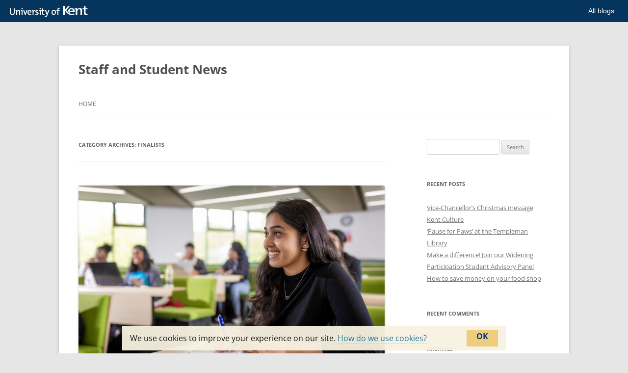

--- FILE ---
content_type: text/html; charset=UTF-8
request_url: https://blogs.kent.ac.uk/staff-student-news/category/finalists/page/2/
body_size: 17542
content:
<!DOCTYPE html>
<!--[if IE 7]>
<html class="ie ie7" lang="en-US">
<![endif]-->
<!--[if IE 8]>
<html class="ie ie8" lang="en-US">
<![endif]-->
<!--[if !(IE 7) & !(IE 8)]><!-->
<html lang="en-US">
<!--<![endif]-->
<head>
<meta charset="UTF-8" />
<meta name="viewport" content="width=device-width, initial-scale=1.0" />
<title>Finalists | Staff and Student News | Page 2</title>
<link rel="profile" href="https://gmpg.org/xfn/11" />
<link rel="pingback" href="https://blogs.kent.ac.uk/staff-student-news/xmlrpc.php">
<!--[if lt IE 9]>
<script src="https://blogs.kent.ac.uk/app/themes/twentytwelve/js/html5.js?ver=3.7.0" type="text/javascript"></script>
<![endif]-->
<script type='text/javascript'>

                window.KENT  = window.KENT || {};
                window.KENT.kentcookiebanner  = window.KENT.kentcookiebanner || {
                        config: {
                                target: 'body'
                        }
                };

        </script><meta name='robots' content='max-image-preview:large' />
<link rel='dns-prefetch' href='//static.kent.ac.uk' />
<link rel='dns-prefetch' href='//s.w.org' />
<link rel="alternate" type="application/rss+xml" title="Staff and Student News &raquo; Feed" href="https://blogs.kent.ac.uk/staff-student-news/feed/" />
<link rel="alternate" type="application/rss+xml" title="Staff and Student News &raquo; Comments Feed" href="https://blogs.kent.ac.uk/staff-student-news/comments/feed/" />
<link rel="alternate" type="application/rss+xml" title="Staff and Student News &raquo; Finalists Category Feed" href="https://blogs.kent.ac.uk/staff-student-news/category/finalists/feed/" />
<script type="text/javascript">
window._wpemojiSettings = {"baseUrl":"https:\/\/s.w.org\/images\/core\/emoji\/13.1.0\/72x72\/","ext":".png","svgUrl":"https:\/\/s.w.org\/images\/core\/emoji\/13.1.0\/svg\/","svgExt":".svg","source":{"concatemoji":"https:\/\/blogs.kent.ac.uk\/staff-student-news\/wp-includes\/js\/wp-emoji-release.min.js?ver=5.9"}};
/*! This file is auto-generated */
!function(e,a,t){var n,r,o,i=a.createElement("canvas"),p=i.getContext&&i.getContext("2d");function s(e,t){var a=String.fromCharCode;p.clearRect(0,0,i.width,i.height),p.fillText(a.apply(this,e),0,0);e=i.toDataURL();return p.clearRect(0,0,i.width,i.height),p.fillText(a.apply(this,t),0,0),e===i.toDataURL()}function c(e){var t=a.createElement("script");t.src=e,t.defer=t.type="text/javascript",a.getElementsByTagName("head")[0].appendChild(t)}for(o=Array("flag","emoji"),t.supports={everything:!0,everythingExceptFlag:!0},r=0;r<o.length;r++)t.supports[o[r]]=function(e){if(!p||!p.fillText)return!1;switch(p.textBaseline="top",p.font="600 32px Arial",e){case"flag":return s([127987,65039,8205,9895,65039],[127987,65039,8203,9895,65039])?!1:!s([55356,56826,55356,56819],[55356,56826,8203,55356,56819])&&!s([55356,57332,56128,56423,56128,56418,56128,56421,56128,56430,56128,56423,56128,56447],[55356,57332,8203,56128,56423,8203,56128,56418,8203,56128,56421,8203,56128,56430,8203,56128,56423,8203,56128,56447]);case"emoji":return!s([10084,65039,8205,55357,56613],[10084,65039,8203,55357,56613])}return!1}(o[r]),t.supports.everything=t.supports.everything&&t.supports[o[r]],"flag"!==o[r]&&(t.supports.everythingExceptFlag=t.supports.everythingExceptFlag&&t.supports[o[r]]);t.supports.everythingExceptFlag=t.supports.everythingExceptFlag&&!t.supports.flag,t.DOMReady=!1,t.readyCallback=function(){t.DOMReady=!0},t.supports.everything||(n=function(){t.readyCallback()},a.addEventListener?(a.addEventListener("DOMContentLoaded",n,!1),e.addEventListener("load",n,!1)):(e.attachEvent("onload",n),a.attachEvent("onreadystatechange",function(){"complete"===a.readyState&&t.readyCallback()})),(n=t.source||{}).concatemoji?c(n.concatemoji):n.wpemoji&&n.twemoji&&(c(n.twemoji),c(n.wpemoji)))}(window,document,window._wpemojiSettings);
</script>
<style type="text/css">
img.wp-smiley,
img.emoji {
	display: inline !important;
	border: none !important;
	box-shadow: none !important;
	height: 1em !important;
	width: 1em !important;
	margin: 0 0.07em !important;
	vertical-align: -0.1em !important;
	background: none !important;
	padding: 0 !important;
}
</style>
	<link rel='stylesheet' id='wp-block-library-css'  href='https://blogs.kent.ac.uk/staff-student-news/wp-includes/css/dist/block-library/style.min.css?ver=5.9' type='text/css' media='all' />
<style id='wp-block-library-theme-inline-css' type='text/css'>
.wp-block-audio figcaption{color:#555;font-size:13px;text-align:center}.is-dark-theme .wp-block-audio figcaption{color:hsla(0,0%,100%,.65)}.wp-block-code>code{font-family:Menlo,Consolas,monaco,monospace;color:#1e1e1e;padding:.8em 1em;border:1px solid #ddd;border-radius:4px}.wp-block-embed figcaption{color:#555;font-size:13px;text-align:center}.is-dark-theme .wp-block-embed figcaption{color:hsla(0,0%,100%,.65)}.blocks-gallery-caption{color:#555;font-size:13px;text-align:center}.is-dark-theme .blocks-gallery-caption{color:hsla(0,0%,100%,.65)}.wp-block-image figcaption{color:#555;font-size:13px;text-align:center}.is-dark-theme .wp-block-image figcaption{color:hsla(0,0%,100%,.65)}.wp-block-pullquote{border-top:4px solid;border-bottom:4px solid;margin-bottom:1.75em;color:currentColor}.wp-block-pullquote__citation,.wp-block-pullquote cite,.wp-block-pullquote footer{color:currentColor;text-transform:uppercase;font-size:.8125em;font-style:normal}.wp-block-quote{border-left:.25em solid;margin:0 0 1.75em;padding-left:1em}.wp-block-quote cite,.wp-block-quote footer{color:currentColor;font-size:.8125em;position:relative;font-style:normal}.wp-block-quote.has-text-align-right{border-left:none;border-right:.25em solid;padding-left:0;padding-right:1em}.wp-block-quote.has-text-align-center{border:none;padding-left:0}.wp-block-quote.is-large,.wp-block-quote.is-style-large,.wp-block-quote.is-style-plain{border:none}.wp-block-search .wp-block-search__label{font-weight:700}.wp-block-group:where(.has-background){padding:1.25em 2.375em}.wp-block-separator{border:none;border-bottom:2px solid;margin-left:auto;margin-right:auto;opacity:.4}.wp-block-separator:not(.is-style-wide):not(.is-style-dots){width:100px}.wp-block-separator.has-background:not(.is-style-dots){border-bottom:none;height:1px}.wp-block-separator.has-background:not(.is-style-wide):not(.is-style-dots){height:2px}.wp-block-table thead{border-bottom:3px solid}.wp-block-table tfoot{border-top:3px solid}.wp-block-table td,.wp-block-table th{padding:.5em;border:1px solid;word-break:normal}.wp-block-table figcaption{color:#555;font-size:13px;text-align:center}.is-dark-theme .wp-block-table figcaption{color:hsla(0,0%,100%,.65)}.wp-block-video figcaption{color:#555;font-size:13px;text-align:center}.is-dark-theme .wp-block-video figcaption{color:hsla(0,0%,100%,.65)}.wp-block-template-part.has-background{padding:1.25em 2.375em;margin-top:0;margin-bottom:0}
</style>
<style id='global-styles-inline-css' type='text/css'>
body{--wp--preset--color--black: #000000;--wp--preset--color--cyan-bluish-gray: #abb8c3;--wp--preset--color--white: #ffffff;--wp--preset--color--pale-pink: #f78da7;--wp--preset--color--vivid-red: #cf2e2e;--wp--preset--color--luminous-vivid-orange: #ff6900;--wp--preset--color--luminous-vivid-amber: #fcb900;--wp--preset--color--light-green-cyan: #7bdcb5;--wp--preset--color--vivid-green-cyan: #00d084;--wp--preset--color--pale-cyan-blue: #8ed1fc;--wp--preset--color--vivid-cyan-blue: #0693e3;--wp--preset--color--vivid-purple: #9b51e0;--wp--preset--gradient--vivid-cyan-blue-to-vivid-purple: linear-gradient(135deg,rgba(6,147,227,1) 0%,rgb(155,81,224) 100%);--wp--preset--gradient--light-green-cyan-to-vivid-green-cyan: linear-gradient(135deg,rgb(122,220,180) 0%,rgb(0,208,130) 100%);--wp--preset--gradient--luminous-vivid-amber-to-luminous-vivid-orange: linear-gradient(135deg,rgba(252,185,0,1) 0%,rgba(255,105,0,1) 100%);--wp--preset--gradient--luminous-vivid-orange-to-vivid-red: linear-gradient(135deg,rgba(255,105,0,1) 0%,rgb(207,46,46) 100%);--wp--preset--gradient--very-light-gray-to-cyan-bluish-gray: linear-gradient(135deg,rgb(238,238,238) 0%,rgb(169,184,195) 100%);--wp--preset--gradient--cool-to-warm-spectrum: linear-gradient(135deg,rgb(74,234,220) 0%,rgb(151,120,209) 20%,rgb(207,42,186) 40%,rgb(238,44,130) 60%,rgb(251,105,98) 80%,rgb(254,248,76) 100%);--wp--preset--gradient--blush-light-purple: linear-gradient(135deg,rgb(255,206,236) 0%,rgb(152,150,240) 100%);--wp--preset--gradient--blush-bordeaux: linear-gradient(135deg,rgb(254,205,165) 0%,rgb(254,45,45) 50%,rgb(107,0,62) 100%);--wp--preset--gradient--luminous-dusk: linear-gradient(135deg,rgb(255,203,112) 0%,rgb(199,81,192) 50%,rgb(65,88,208) 100%);--wp--preset--gradient--pale-ocean: linear-gradient(135deg,rgb(255,245,203) 0%,rgb(182,227,212) 50%,rgb(51,167,181) 100%);--wp--preset--gradient--electric-grass: linear-gradient(135deg,rgb(202,248,128) 0%,rgb(113,206,126) 100%);--wp--preset--gradient--midnight: linear-gradient(135deg,rgb(2,3,129) 0%,rgb(40,116,252) 100%);--wp--preset--duotone--dark-grayscale: url('#wp-duotone-dark-grayscale');--wp--preset--duotone--grayscale: url('#wp-duotone-grayscale');--wp--preset--duotone--purple-yellow: url('#wp-duotone-purple-yellow');--wp--preset--duotone--blue-red: url('#wp-duotone-blue-red');--wp--preset--duotone--midnight: url('#wp-duotone-midnight');--wp--preset--duotone--magenta-yellow: url('#wp-duotone-magenta-yellow');--wp--preset--duotone--purple-green: url('#wp-duotone-purple-green');--wp--preset--duotone--blue-orange: url('#wp-duotone-blue-orange');--wp--preset--font-size--small: 13px;--wp--preset--font-size--medium: 20px;--wp--preset--font-size--large: 36px;--wp--preset--font-size--x-large: 42px;}.has-black-color{color: var(--wp--preset--color--black) !important;}.has-cyan-bluish-gray-color{color: var(--wp--preset--color--cyan-bluish-gray) !important;}.has-white-color{color: var(--wp--preset--color--white) !important;}.has-pale-pink-color{color: var(--wp--preset--color--pale-pink) !important;}.has-vivid-red-color{color: var(--wp--preset--color--vivid-red) !important;}.has-luminous-vivid-orange-color{color: var(--wp--preset--color--luminous-vivid-orange) !important;}.has-luminous-vivid-amber-color{color: var(--wp--preset--color--luminous-vivid-amber) !important;}.has-light-green-cyan-color{color: var(--wp--preset--color--light-green-cyan) !important;}.has-vivid-green-cyan-color{color: var(--wp--preset--color--vivid-green-cyan) !important;}.has-pale-cyan-blue-color{color: var(--wp--preset--color--pale-cyan-blue) !important;}.has-vivid-cyan-blue-color{color: var(--wp--preset--color--vivid-cyan-blue) !important;}.has-vivid-purple-color{color: var(--wp--preset--color--vivid-purple) !important;}.has-black-background-color{background-color: var(--wp--preset--color--black) !important;}.has-cyan-bluish-gray-background-color{background-color: var(--wp--preset--color--cyan-bluish-gray) !important;}.has-white-background-color{background-color: var(--wp--preset--color--white) !important;}.has-pale-pink-background-color{background-color: var(--wp--preset--color--pale-pink) !important;}.has-vivid-red-background-color{background-color: var(--wp--preset--color--vivid-red) !important;}.has-luminous-vivid-orange-background-color{background-color: var(--wp--preset--color--luminous-vivid-orange) !important;}.has-luminous-vivid-amber-background-color{background-color: var(--wp--preset--color--luminous-vivid-amber) !important;}.has-light-green-cyan-background-color{background-color: var(--wp--preset--color--light-green-cyan) !important;}.has-vivid-green-cyan-background-color{background-color: var(--wp--preset--color--vivid-green-cyan) !important;}.has-pale-cyan-blue-background-color{background-color: var(--wp--preset--color--pale-cyan-blue) !important;}.has-vivid-cyan-blue-background-color{background-color: var(--wp--preset--color--vivid-cyan-blue) !important;}.has-vivid-purple-background-color{background-color: var(--wp--preset--color--vivid-purple) !important;}.has-black-border-color{border-color: var(--wp--preset--color--black) !important;}.has-cyan-bluish-gray-border-color{border-color: var(--wp--preset--color--cyan-bluish-gray) !important;}.has-white-border-color{border-color: var(--wp--preset--color--white) !important;}.has-pale-pink-border-color{border-color: var(--wp--preset--color--pale-pink) !important;}.has-vivid-red-border-color{border-color: var(--wp--preset--color--vivid-red) !important;}.has-luminous-vivid-orange-border-color{border-color: var(--wp--preset--color--luminous-vivid-orange) !important;}.has-luminous-vivid-amber-border-color{border-color: var(--wp--preset--color--luminous-vivid-amber) !important;}.has-light-green-cyan-border-color{border-color: var(--wp--preset--color--light-green-cyan) !important;}.has-vivid-green-cyan-border-color{border-color: var(--wp--preset--color--vivid-green-cyan) !important;}.has-pale-cyan-blue-border-color{border-color: var(--wp--preset--color--pale-cyan-blue) !important;}.has-vivid-cyan-blue-border-color{border-color: var(--wp--preset--color--vivid-cyan-blue) !important;}.has-vivid-purple-border-color{border-color: var(--wp--preset--color--vivid-purple) !important;}.has-vivid-cyan-blue-to-vivid-purple-gradient-background{background: var(--wp--preset--gradient--vivid-cyan-blue-to-vivid-purple) !important;}.has-light-green-cyan-to-vivid-green-cyan-gradient-background{background: var(--wp--preset--gradient--light-green-cyan-to-vivid-green-cyan) !important;}.has-luminous-vivid-amber-to-luminous-vivid-orange-gradient-background{background: var(--wp--preset--gradient--luminous-vivid-amber-to-luminous-vivid-orange) !important;}.has-luminous-vivid-orange-to-vivid-red-gradient-background{background: var(--wp--preset--gradient--luminous-vivid-orange-to-vivid-red) !important;}.has-very-light-gray-to-cyan-bluish-gray-gradient-background{background: var(--wp--preset--gradient--very-light-gray-to-cyan-bluish-gray) !important;}.has-cool-to-warm-spectrum-gradient-background{background: var(--wp--preset--gradient--cool-to-warm-spectrum) !important;}.has-blush-light-purple-gradient-background{background: var(--wp--preset--gradient--blush-light-purple) !important;}.has-blush-bordeaux-gradient-background{background: var(--wp--preset--gradient--blush-bordeaux) !important;}.has-luminous-dusk-gradient-background{background: var(--wp--preset--gradient--luminous-dusk) !important;}.has-pale-ocean-gradient-background{background: var(--wp--preset--gradient--pale-ocean) !important;}.has-electric-grass-gradient-background{background: var(--wp--preset--gradient--electric-grass) !important;}.has-midnight-gradient-background{background: var(--wp--preset--gradient--midnight) !important;}.has-small-font-size{font-size: var(--wp--preset--font-size--small) !important;}.has-medium-font-size{font-size: var(--wp--preset--font-size--medium) !important;}.has-large-font-size{font-size: var(--wp--preset--font-size--large) !important;}.has-x-large-font-size{font-size: var(--wp--preset--font-size--x-large) !important;}
</style>
<link rel='stylesheet' id='kent-blogs-footer-css'  href='https://blogs.kent.ac.uk/app/mu-plugins/kentblogs/blogs-footer/kent-blogs-footer.css?ver=5.9' type='text/css' media='all' />
<link rel='stylesheet' id='credit-tracker-plugin-styles-css'  href='https://blogs.kent.ac.uk/app/plugins/credit-tracker/css/ct-public.css?ver=1.1.17' type='text/css' media='all' />
<link rel='stylesheet' id='twentytwelve-fonts-css'  href='https://blogs.kent.ac.uk/app/themes/twentytwelve/fonts/font-open-sans.css?ver=20230328' type='text/css' media='all' />
<link rel='stylesheet' id='twentytwelve-style-css'  href='https://blogs.kent.ac.uk/app/themes/twentytwelve/style.css?ver=20250715' type='text/css' media='all' />
<link rel='stylesheet' id='twentytwelve-block-style-css'  href='https://blogs.kent.ac.uk/app/themes/twentytwelve/css/blocks.css?ver=20240812' type='text/css' media='all' />
<!--[if lt IE 9]>
<link rel='stylesheet' id='twentytwelve-ie-css'  href='https://blogs.kent.ac.uk/app/themes/twentytwelve/css/ie.css?ver=20240722' type='text/css' media='all' />
<![endif]-->
<script type='text/javascript' src='https://blogs.kent.ac.uk/staff-student-news/wp-includes/js/jquery/jquery.min.js?ver=3.6.0' id='jquery-core-js'></script>
<script type='text/javascript' src='https://blogs.kent.ac.uk/staff-student-news/wp-includes/js/jquery/jquery-migrate.min.js?ver=3.3.2' id='jquery-migrate-js'></script>
<script type='text/javascript' src='https://blogs.kent.ac.uk/app/plugins/credit-tracker/js/ct-public.js?ver=1.1.17' id='credit-tracker-plugin-script-js'></script>
<link rel="https://api.w.org/" href="https://blogs.kent.ac.uk/staff-student-news/wp-json/" /><link rel="alternate" type="application/json" href="https://blogs.kent.ac.uk/staff-student-news/wp-json/wp/v2/categories/178809" /><link rel="EditURI" type="application/rsd+xml" title="RSD" href="https://blogs.kent.ac.uk/staff-student-news/xmlrpc.php?rsd" />
<link rel="wlwmanifest" type="application/wlwmanifest+xml" href="https://blogs.kent.ac.uk/staff-student-news/wp-includes/wlwmanifest.xml" /> 
<meta name="generator" content="WordPress 5.9" />
<!-- Google tag (gtag.js) -->
<script async src='https://www.googletagmanager.com/gtag/js?id=G-G8L54T1PGD'></script>
<script>
  window.dataLayer = window.dataLayer || [];
  function gtag(){dataLayer.push(arguments);}
  gtag('js', new Date());

  gtag('config', 'G-G8L54T1PGD');
</script><style type="text/css">.recentcomments a{display:inline !important;padding:0 !important;margin:0 !important;}</style></head>

<body class="archive paged category category-finalists category-178809 wp-embed-responsive paged-2 category-paged-2 custom-font-enabled">
<div id="page" class="hfeed site">
	<a class="screen-reader-text skip-link" href="#content">Skip to content</a>
	<header id="masthead" class="site-header">
		<hgroup>
					<h1 class="site-title"><a href="https://blogs.kent.ac.uk/staff-student-news/" rel="home" >Staff and Student News</a></h1>
			<h2 class="site-description"></h2>
		</hgroup>

		<nav id="site-navigation" class="main-navigation">
			<button class="menu-toggle">Menu</button>
			<div class="nav-menu"><ul>
<li ><a href="https://blogs.kent.ac.uk/staff-student-news/">Home</a></li></ul></div>
		</nav><!-- #site-navigation -->

			</header><!-- #masthead -->

	<div id="main" class="wrapper">

	<section id="primary" class="site-content">
		<div id="content" role="main">

					<header class="archive-header">
				<h1 class="archive-title">
				Category Archives: <span>Finalists</span>				</h1>

						</header><!-- .archive-header -->

			
	<article id="post-37408" class="post-37408 post type-post status-publish format-standard has-post-thumbnail hentry category-finalists category-student-guide category-student-support-and-wellbeing tag-exams">
				<header class="entry-header">
			<img width="624" height="416" src="https://blogs.kent.ac.uk/staff-student-news/files/2024/01/Kent-day5-1906-exams.jpg" class="attachment-post-thumbnail size-post-thumbnail wp-post-image" alt="" />
						<h1 class="entry-title">
				<a href="https://blogs.kent.ac.uk/staff-student-news/2025/03/05/get-exams-ready/" rel="bookmark">Get Exams Ready</a>
			</h1>
								</header><!-- .entry-header -->

				<div class="entry-content">
			<p>If you are sitting exams at Kent this summer, our <a href="https://student.kent.ac.uk/studies/exams">Exams 2025 guidance</a> is now out!</p>
<p>Guidance includes technical support with online exams, what to expect from in-person exams and support available to you. Your exam timetable will be available on <a href="https://evision.kent.ac.uk/" target="_blank" rel="noopener">KentVision</a> around two weeks before the end of the Spring term, so week commencing 24 March.</p>
<p><strong>Apply for Exam Adjustments by Friday 7 March</strong></p>
<p>If you need, or think you need, <a href="https://www.kent.ac.uk/guides/disability-support/exam-arrangements" target="_blank" rel="noopener">adjusted exam arrangements</a> because of a disability, medical condition, or mental health condition and haven&#8217;t yet arranged your ILP, the deadline is this <strong>Friday 7 March</strong>.</p>
					</div><!-- .entry-content -->
		
		<footer class="entry-meta">
			This entry was posted in <a href="https://blogs.kent.ac.uk/staff-student-news/category/finalists/" rel="category tag">Finalists</a>, <a href="https://blogs.kent.ac.uk/staff-student-news/category/student-guide/" rel="category tag">Student Guide</a>, <a href="https://blogs.kent.ac.uk/staff-student-news/category/student-support-and-wellbeing/" rel="category tag">Student Support and Wellbeing</a> and tagged <a href="https://blogs.kent.ac.uk/staff-student-news/tag/exams/" rel="tag">exams</a> on <a href="https://blogs.kent.ac.uk/staff-student-news/2025/03/05/get-exams-ready/" title="2:54 pm" rel="bookmark"><time class="entry-date" datetime="2025-03-05T14:54:49+00:00">5 March 2025</time></a><span class="by-author"> by <span class="author vcard"><a class="url fn n" href="https://blogs.kent.ac.uk/staff-student-news/author/hk391/" title="View all posts by Helen Kirk" rel="author">Helen Kirk</a></span></span>.								</footer><!-- .entry-meta -->
	</article><!-- #post -->

	<article id="post-37196" class="post-37196 post type-post status-publish format-standard has-post-thumbnail hentry category-finalists category-student-guide category-student-opportunities">
				<header class="entry-header">
			<img width="624" height="351" src="https://blogs.kent.ac.uk/staff-student-news/files/2025/01/AD_135052_NSS-2025_plasma-H.jpg" class="attachment-post-thumbnail size-post-thumbnail wp-post-image" alt="Your Views Your NSS artwork" loading="lazy" />
						<h1 class="entry-title">
				<a href="https://blogs.kent.ac.uk/staff-student-news/2025/02/04/take-the-nss-today-for-chance-to-win-cash-prizes/" rel="bookmark">Take the NSS today for chance to win cash prizes</a>
			</h1>
								</header><!-- .entry-header -->

				<div class="entry-content">
			<p>The <a href="https://student.kent.ac.uk/nss">National Student Survey (NSS) is now open</a> for final year undergraduate students at Kent.</p>
<p>To say thanks for your feedback, when you complete the NSS you will be entered into a prize draw to <strong>win 1 of 25 cash prizes up to the value of £150!</strong></p>
<p>The NSS is your chance to have your say on what you liked or didn&#8217;t like about studying at Kent.</p>
<p><a href="https://student.kent.ac.uk/nss">Find out more and take the NSS</a></p>
<p><strong>The NSS: what you need to know</strong></p>
<p>&#x1f3c6; There are <a href="https://student.kent.ac.uk/nss#prize-draw">25 cash prizes </a>up to the value of £150 to be won!</p>
<p>&#x1f4e3;The University and Kent Students&#8217; Union value your feedback and the NSS is one of the most powerful ways to have your say. See the <a href="https://student.kent.ac.uk/your-uni-your-say">Your Uni Your Say webpages</a> for ways we have acted on your feedback.</p>
<p>&#x1f4e7;Ipsos emailed you on Thursday 30 January and will continue to email, text and call you until you complete it.</p>
<p>&#x1f512;The survey is completely anonymous and confidential. It is run by Ipsos, an independent research agency.</p>
<p>&#x1f393; The NSS is mainly open to final year undergraduates.</p>
<p>&#x1f555;The survey takes about 10 minutes to complete. However, please take the time to consider your answers and reflect on your whole experience at Kent.</p>
					</div><!-- .entry-content -->
		
		<footer class="entry-meta">
			This entry was posted in <a href="https://blogs.kent.ac.uk/staff-student-news/category/finalists/" rel="category tag">Finalists</a>, <a href="https://blogs.kent.ac.uk/staff-student-news/category/student-guide/" rel="category tag">Student Guide</a>, <a href="https://blogs.kent.ac.uk/staff-student-news/category/student-opportunities/" rel="category tag">Student opportunities</a> on <a href="https://blogs.kent.ac.uk/staff-student-news/2025/02/04/take-the-nss-today-for-chance-to-win-cash-prizes/" title="8:50 am" rel="bookmark"><time class="entry-date" datetime="2025-02-04T08:50:07+00:00">4 February 2025</time></a><span class="by-author"> by <span class="author vcard"><a class="url fn n" href="https://blogs.kent.ac.uk/staff-student-news/author/acw36/" title="View all posts by Allie Burnett" rel="author">Allie Burnett</a></span></span>.								</footer><!-- .entry-meta -->
	</article><!-- #post -->

	<article id="post-37264" class="post-37264 post type-post status-publish format-standard has-post-thumbnail hentry category-finalists category-student-guide category-student-opportunities">
				<header class="entry-header">
			<img width="624" height="416" src="https://blogs.kent.ac.uk/staff-student-news/files/2025/01/EX_135073_UG_PG-Campaign-2025_digi_v2_11.jpg" class="attachment-post-thumbnail size-post-thumbnail wp-post-image" alt="You&#039;ve got what it takes. Take the next step." loading="lazy" />
						<h1 class="entry-title">
				<a href="https://blogs.kent.ac.uk/staff-student-news/2025/01/31/take-the-next-step-with-a-masters-degree-at-kent/" rel="bookmark">Take the next step with a Master’s degree at Kent</a>
			</h1>
								</header><!-- .entry-header -->

				<div class="entry-content">
			<p><span data-contrast="auto">Here at Kent, our ambition is to elevate your future and support your passion to progress. Whether you’re looking to advance your skills, explore new subjects, or stay on in your societies, we’ll help you reach your full potential. </span><span data-ccp-props="{}"> </span></p>
<p><span data-contrast="auto">If you’re a final year undergrad considering your next step towards postgrad study, you can discover more about our postgraduate opportunities below, including:</span><span data-ccp-props="{}"> </span></p>
<ul>
<li data-leveltext="" data-font="Symbol" data-listid="3" data-list-defn-props="{&quot;335552541&quot;:1,&quot;335559685&quot;:502,&quot;335559991&quot;:360,&quot;469769226&quot;:&quot;Symbol&quot;,&quot;469769242&quot;:[8226],&quot;469777803&quot;:&quot;left&quot;,&quot;469777804&quot;:&quot;&quot;,&quot;469777815&quot;:&quot;hybridMultilevel&quot;}" data-aria-posinset="1" data-aria-level="1"><a href="https://www.kent.ac.uk/courses/postgraduate/taught-masters/modes-of-study"><span data-contrast="none">Flexible study options</span></a><span data-contrast="auto"> to suit your lifestyle – full time, part time, short courses or conversion courses for those looking for a different route altogether.</span><span data-ccp-props="{}"> </span></li>
</ul>
<ul>
<li data-leveltext="" data-font="Symbol" data-listid="2" data-list-defn-props="{&quot;335552541&quot;:1,&quot;335559685&quot;:502,&quot;335559991&quot;:360,&quot;469769226&quot;:&quot;Symbol&quot;,&quot;469769242&quot;:[8226],&quot;469777803&quot;:&quot;left&quot;,&quot;469777804&quot;:&quot;&quot;,&quot;469777815&quot;:&quot;multilevel&quot;}" data-aria-posinset="1" data-aria-level="1"><span data-contrast="auto">Funding and </span><a href="https://www.kent.ac.uk/courses/postgraduate/fees-and-funding/alumni-awards"><span data-contrast="none">scholarships</span></a><span data-contrast="auto"> of up to £5,000 available – making your ambitions accessible.</span><span data-ccp-props="{}"> </span></li>
</ul>
<ul>
<li data-leveltext="" data-font="Symbol" data-listid="2" data-list-defn-props="{&quot;335552541&quot;:1,&quot;335559685&quot;:502,&quot;335559991&quot;:360,&quot;469769226&quot;:&quot;Symbol&quot;,&quot;469769242&quot;:[8226],&quot;469777803&quot;:&quot;left&quot;,&quot;469777804&quot;:&quot;&quot;,&quot;469777815&quot;:&quot;multilevel&quot;}" data-aria-posinset="2" data-aria-level="1"><span data-contrast="auto">Postgraduate </span><a href="https://www.kent.ac.uk/campaigns/next-step-kent#events"><span data-contrast="none">Open Events</span></a><span data-contrast="auto"> and more – explore on-campus events and learn more about postgraduate life at Kent. </span><span data-ccp-props="{}"> </span></li>
</ul>
<ul>
<li data-leveltext="" data-font="Symbol" data-listid="2" data-list-defn-props="{&quot;335552541&quot;:1,&quot;335559685&quot;:502,&quot;335559991&quot;:360,&quot;469769226&quot;:&quot;Symbol&quot;,&quot;469769242&quot;:[8226],&quot;469777803&quot;:&quot;left&quot;,&quot;469777804&quot;:&quot;&quot;,&quot;469777815&quot;:&quot;multilevel&quot;}" data-aria-posinset="3" data-aria-level="1"><span data-contrast="auto">Extensive employment opportunities to get career ready &#8211; including work placements, </span><a href="https://www.kent.ac.uk/courses/postgraduate/careers"><span data-contrast="none">career support</span></a><span data-contrast="auto">, networking and 1-2-1 coaching.</span><span data-ccp-props="{}"> </span></li>
</ul>
<p><a href="https://www.youtube.com/watch?v=4bXeEZ4RKuQ"><span data-contrast="none">Find out more</span></a><span data-contrast="auto"> about the benefits of staying at Kent. </span><a href="https://www.kent.ac.uk/courses/profiles/postgraduate"><span data-contrast="none">Hear from students</span></a><span data-contrast="auto"> who decided to stay on for a Master’s at Kent and </span><a href="https://www.kent.ac.uk/campaigns/next-step-kent#sign-up"><span data-contrast="none">sign up </span></a><span data-contrast="auto">to register for updates on our </span><a href="https://www.kent.ac.uk/campaigns/next-step-kent"><span data-contrast="none">website</span></a><span data-contrast="auto">.</span><span data-ccp-props="{}"> </span></p>
<p><span data-contrast="auto">You’ve got what it takes. Take the next step. </span><span data-ccp-props="{&quot;134233117&quot;:false,&quot;134233118&quot;:false,&quot;201341983&quot;:0,&quot;335551550&quot;:1,&quot;335551620&quot;:1,&quot;335559685&quot;:0,&quot;335559737&quot;:0,&quot;335559738&quot;:0,&quot;335559739&quot;:160,&quot;335559740&quot;:278}"> </span></p>
					</div><!-- .entry-content -->
		
		<footer class="entry-meta">
			This entry was posted in <a href="https://blogs.kent.ac.uk/staff-student-news/category/finalists/" rel="category tag">Finalists</a>, <a href="https://blogs.kent.ac.uk/staff-student-news/category/student-guide/" rel="category tag">Student Guide</a>, <a href="https://blogs.kent.ac.uk/staff-student-news/category/student-opportunities/" rel="category tag">Student opportunities</a> on <a href="https://blogs.kent.ac.uk/staff-student-news/2025/01/31/take-the-next-step-with-a-masters-degree-at-kent/" title="8:43 am" rel="bookmark"><time class="entry-date" datetime="2025-01-31T08:43:21+00:00">31 January 2025</time></a><span class="by-author"> by <span class="author vcard"><a class="url fn n" href="https://blogs.kent.ac.uk/staff-student-news/author/ms896/" title="View all posts by Miriam Sandiford" rel="author">Miriam Sandiford</a></span></span>.								</footer><!-- .entry-meta -->
	</article><!-- #post -->

	<article id="post-37180" class="post-37180 post type-post status-publish format-standard has-post-thumbnail hentry category-finalists category-hello-kent category-returners category-student-guide category-student-opportunities category-your-uni-your-say tag-student-voice tag-youruniyoursay">
				<header class="entry-header">
			<img width="624" height="351" src="https://blogs.kent.ac.uk/staff-student-news/files/2025/01/1280x720-Youtube-Thumbnails-student-voice-2.jpg" class="attachment-post-thumbnail size-post-thumbnail wp-post-image" alt="" loading="lazy" />
						<h1 class="entry-title">
				<a href="https://blogs.kent.ac.uk/staff-student-news/2025/01/16/are-you-getting-heard/" rel="bookmark">Are you getting heard?</a>
			</h1>
								</header><!-- .entry-header -->

				<div class="entry-content">
			<p>Student feedback is a powerful catalyst for driving positive change and ensuring that Kent remains a dynamic and relevant place to study, both now and in the future. It offers you the opportunity to shape your own university experience while helping Kent continually evolve to meet the needs of its students.</p>
<div class="kent-video-wrapper"><span class='embed-youtube' style='text-align:center; display: block;'><iframe class='youtube-player' type='text/html' width='625' height='382' src='https://www.youtube.com/embed/xdscWIYgBf0?version=3&#038;rel=1&#038;fs=1&#038;showsearch=0&#038;showinfo=1&#038;iv_load_policy=1&#038;wmode=transparent' frameborder='0' allowfullscreen='true'></iframe></span></div>
<p><strong>Your voice matters</strong>—whether it&#8217;s sharing your thoughts on course content, teaching methods, or the overall student experience.</p>
<p>Together, we can create a more vibrant and enriching environment. It&#8217;s your university—make sure your voice is heard and help drive the change you want to see.</p>
					</div><!-- .entry-content -->
		
		<footer class="entry-meta">
			This entry was posted in <a href="https://blogs.kent.ac.uk/staff-student-news/category/finalists/" rel="category tag">Finalists</a>, <a href="https://blogs.kent.ac.uk/staff-student-news/category/hello-kent/" rel="category tag">Hello Kent</a>, <a href="https://blogs.kent.ac.uk/staff-student-news/category/returners/" rel="category tag">Returners</a>, <a href="https://blogs.kent.ac.uk/staff-student-news/category/student-guide/" rel="category tag">Student Guide</a>, <a href="https://blogs.kent.ac.uk/staff-student-news/category/student-opportunities/" rel="category tag">Student opportunities</a>, <a href="https://blogs.kent.ac.uk/staff-student-news/category/your-uni-your-say/" rel="category tag">Your Uni Your Say</a> and tagged <a href="https://blogs.kent.ac.uk/staff-student-news/tag/student-voice/" rel="tag">student voice</a>, <a href="https://blogs.kent.ac.uk/staff-student-news/tag/youruniyoursay/" rel="tag">youruniyoursay</a> on <a href="https://blogs.kent.ac.uk/staff-student-news/2025/01/16/are-you-getting-heard/" title="3:21 pm" rel="bookmark"><time class="entry-date" datetime="2025-01-16T15:21:31+00:00">16 January 2025</time></a><span class="by-author"> by <span class="author vcard"><a class="url fn n" href="https://blogs.kent.ac.uk/staff-student-news/author/hk391/" title="View all posts by Helen Kirk" rel="author">Helen Kirk</a></span></span>.								</footer><!-- .entry-meta -->
	</article><!-- #post -->

	<article id="post-36997" class="post-36997 post type-post status-publish format-standard has-post-thumbnail hentry category-finalists category-student-guide category-student-opportunities">
				<header class="entry-header">
			<img width="624" height="416" src="https://blogs.kent.ac.uk/staff-student-news/files/2024/11/AD_135018_PG-November-OD-Asset-Boost-plasmas_v2-1000x667-H.jpg" class="attachment-post-thumbnail size-post-thumbnail wp-post-image" alt="Postgrad open evening" loading="lazy" />
						<h1 class="entry-title">
				<a href="https://blogs.kent.ac.uk/staff-student-news/2024/11/14/pg-open-event-find-your-future-at-kent/" rel="bookmark">PG Open Event: Find your future at Kent</a>
			</h1>
								</header><!-- .entry-header -->

				<div class="entry-content">
			<p class="x_MsoNormal">Considering staying on for a Master’s after graduation?</p>
<p>Did you know there are lots of benefits for Kent students who decide to progress to postgrad study at Kent?</p>
<p>Find out more about scholarships, funding, information events and further opportunities at our <a title="Original URL: https://www.kent.ac.uk/whats-on/event/70007/postgraduate-open-event-26. Click or tap if you trust this link." href="https://www.kent.ac.uk/whats-on/event/70007/postgraduate-open-event-26" target="_blank" rel="noopener noreferrer" data-auth="Verified" data-linkindex="0">Postgraduate Open Event</a> on 20 November in Sibson Building. Let us help you reach your full potential.</p>
<p class="x_MsoNormal">You’ve got what it takes. Take the next step.</p>
<p class="x_MsoNormal">This event is for potential postgraduate students and their supporters.</p>
					</div><!-- .entry-content -->
		
		<footer class="entry-meta">
			This entry was posted in <a href="https://blogs.kent.ac.uk/staff-student-news/category/finalists/" rel="category tag">Finalists</a>, <a href="https://blogs.kent.ac.uk/staff-student-news/category/student-guide/" rel="category tag">Student Guide</a>, <a href="https://blogs.kent.ac.uk/staff-student-news/category/student-opportunities/" rel="category tag">Student opportunities</a> on <a href="https://blogs.kent.ac.uk/staff-student-news/2024/11/14/pg-open-event-find-your-future-at-kent/" title="3:57 pm" rel="bookmark"><time class="entry-date" datetime="2024-11-14T15:57:39+00:00">14 November 2024</time></a><span class="by-author"> by <span class="author vcard"><a class="url fn n" href="https://blogs.kent.ac.uk/staff-student-news/author/ms896/" title="View all posts by Miriam Sandiford" rel="author">Miriam Sandiford</a></span></span>.								</footer><!-- .entry-meta -->
	</article><!-- #post -->

	<article id="post-36990" class="post-36990 post type-post status-publish format-standard has-post-thumbnail hentry category-finalists category-student-guide category-student-opportunities">
				<header class="entry-header">
			<img width="624" height="416" src="https://blogs.kent.ac.uk/staff-student-news/files/2024/11/IMG_1752-small.jpg" class="attachment-post-thumbnail size-post-thumbnail wp-post-image" alt="Colourful Holi group" loading="lazy" />
						<h1 class="entry-title">
				<a href="https://blogs.kent.ac.uk/staff-student-news/2024/11/13/got-an-idea-for-a-cultural-event/" rel="bookmark">Got an idea for a cultural event?</a>
			</h1>
								</header><!-- .entry-header -->

				<div class="entry-content">
			<h2>Do you or your society want to run a multicultural event that will foster community building in the University?</h2>
<p>The <a href="https://www.kent.ac.uk/international-programmes/worldfest-bitesize">Cultural Events Fund</a> is now open for applications for student-led events!</p>
<p>If you have an idea for a cultural event, or want to develop your leadership and planning skills, why not turn your event into a reality?</p>
<p>Funded by Global and Lifelong Learning, the Fund offers University of Kent students the chance to apply for a financial award of up to £200 to help run a multicultural event.</p>
<p><a href="https://blogs.kent.ac.uk/staff-student-news/files/2024/11/AH4A0352.jpg"><img loading="lazy" class="alignnone size-full wp-image-36992" src="https://blogs.kent.ac.uk/staff-student-news/files/2024/11/AH4A0352.jpg" alt="Chinese New Year event dragon" width="1280" height="853" /></a></p>
<p>Previous events supported by the fund include the Kent Students&#8217; Union Cultural Showcase, Cultural Food Festival, Diwali, Lunar New Year, Thanksgiving, Kent African Summit, Newroz, Holi, an African Evening Gala, a Discover Islam event, a Japanese Cultural Festival and a Thai Festival.</p>
<p>Your event can be anything you like, as long as it aims to benefit as wide a part of the University community as possible.</p>
<p><a href="https://blogs.kent.ac.uk/staff-student-news/files/2024/11/51ee15be-7489-4154-a460-8da2f37d8d6d-1.jpg"><img loading="lazy" class="alignnone size-full wp-image-36993" src="https://blogs.kent.ac.uk/staff-student-news/files/2024/11/51ee15be-7489-4154-a460-8da2f37d8d6d-1.jpg" alt="Samba parade" width="1382" height="921" /></a></p>
<p>To apply, simply visit the <a href="http://student.kent.ac.uk/life/cultural-events-fund">Cultural Events Fund</a> website to complete the online application form. You’ll need to explain in the form how the event or activity will foster multicultural learning and community building within the University, as well as how you plan to measure the success of the event.</p>
<p>Once we receive your completed application, we will aim to get back to you within a week to let you know if you have been successful. If you have any questions, you can email <a href="mailto:DeanGlobalLifeLong@kent.ac.uk">DeanGlobalLifeLong@kent.ac.uk</a>, including the subject line ‘Cultural Events Fund’.</p>
<p>All students enrolled at the University are eligible, but applications must be submitted at least six weeks in advance of the event; the fund cannot reimburse events that have already taken place.</p>
<p>Why not apply to the Fund and turn your event idea into a reality? Visit the <a href="http://student.kent.ac.uk/life/cultural-events-fund">Cultural Events Fund page</a> for further details.</p>
					</div><!-- .entry-content -->
		
		<footer class="entry-meta">
			This entry was posted in <a href="https://blogs.kent.ac.uk/staff-student-news/category/finalists/" rel="category tag">Finalists</a>, <a href="https://blogs.kent.ac.uk/staff-student-news/category/student-guide/" rel="category tag">Student Guide</a>, <a href="https://blogs.kent.ac.uk/staff-student-news/category/student-opportunities/" rel="category tag">Student opportunities</a> on <a href="https://blogs.kent.ac.uk/staff-student-news/2024/11/13/got-an-idea-for-a-cultural-event/" title="10:08 am" rel="bookmark"><time class="entry-date" datetime="2024-11-13T10:08:34+00:00">13 November 2024</time></a><span class="by-author"> by <span class="author vcard"><a class="url fn n" href="https://blogs.kent.ac.uk/staff-student-news/author/ms896/" title="View all posts by Miriam Sandiford" rel="author">Miriam Sandiford</a></span></span>.								</footer><!-- .entry-meta -->
	</article><!-- #post -->

	<article id="post-36973" class="post-36973 post type-post status-publish format-standard has-post-thumbnail hentry category-careers-and-volunteering category-finalists category-student-guide category-student-opportunities">
				<header class="entry-header">
			<img width="624" height="351" src="https://blogs.kent.ac.uk/staff-student-news/files/2024/11/Santander_UniGrants_1223_BrighterFutures_digiscreenV2.jpg" class="attachment-post-thumbnail size-post-thumbnail wp-post-image" alt="10 grants of £1,000 to be won" loading="lazy" />
						<h1 class="entry-title">
				<a href="https://blogs.kent.ac.uk/staff-student-news/2024/11/04/10-chances-to-win-1000-3/" rel="bookmark">10 chances to win £1,000</a>
			</h1>
								</header><!-- .entry-header -->

				<div class="entry-content">
			<p>Brighter Futures Grants are back! That means 10 students will have the chance to win<br />
£1,000 each.</p>
<p>The funds can be spent on rent, bills, or study resources you need for university work. This is just the latest in a series of initiatives run by our partner Santander, helping students to take studies to the next level and break down barriers.</p>
<p>All of our students are eligible to enter, including undergraduates, postgraduates, part-time and full-time students.</p>
<p>You also don’t need to bank with Santander to get involved. Spread the word, share with your friends, coursemates and housemates.</p>
<p><strong>Entering is quick and easy:</strong><br />
1. If you haven’t already, <a href="https://app.santanderopenacademy.com/en/program/santander-universities-brighter-futures-grants-autumn-2024?utm_source=Web&amp;utm_medium=Referrall&amp;utm_campaign=UK_2024BFG2_Kent_Web">register for Santander Open Academy</a> &#8211; a free online learning platform<br />
2. Follow the verification link in your confirmation email<br />
3. Log in and choose ‘Get Started’ to complete your entry into the Brighter Futures Grants programme. From the menu you need to select University of Kent.<br />
4. Get your entries submitted by 23:00 on 5 December 2024.</p>
<p>What are you waiting for? <a href="https://app.santanderopenacademy.com/en/program/santander-universities-brighter-futures-grants-autumn-2024?utm_source=Web&amp;utm_medium=Referrall&amp;utm_campaign=UK_2024BFG2_Kent_Web">Enter by 5 December 2024 for your chance to win.</a></p>
					</div><!-- .entry-content -->
		
		<footer class="entry-meta">
			This entry was posted in <a href="https://blogs.kent.ac.uk/staff-student-news/category/careers-and-volunteering/" rel="category tag">Careers and Volunteering</a>, <a href="https://blogs.kent.ac.uk/staff-student-news/category/finalists/" rel="category tag">Finalists</a>, <a href="https://blogs.kent.ac.uk/staff-student-news/category/student-guide/" rel="category tag">Student Guide</a>, <a href="https://blogs.kent.ac.uk/staff-student-news/category/student-opportunities/" rel="category tag">Student opportunities</a> on <a href="https://blogs.kent.ac.uk/staff-student-news/2024/11/04/10-chances-to-win-1000-3/" title="1:31 pm" rel="bookmark"><time class="entry-date" datetime="2024-11-04T13:31:33+00:00">4 November 2024</time></a><span class="by-author"> by <span class="author vcard"><a class="url fn n" href="https://blogs.kent.ac.uk/staff-student-news/author/acw36/" title="View all posts by Allie Burnett" rel="author">Allie Burnett</a></span></span>.								</footer><!-- .entry-meta -->
	</article><!-- #post -->

	<article id="post-35349" class="post-35349 post type-post status-publish format-standard has-post-thumbnail hentry category-finalists category-student-guide">
				<header class="entry-header">
			<img width="624" height="416" src="https://blogs.kent.ac.uk/staff-student-news/files/2023/10/Kent-22nd-june-2023-8824.jpg" class="attachment-post-thumbnail size-post-thumbnail wp-post-image" alt="Staff at helpdesk" loading="lazy" />
						<h1 class="entry-title">
				<a href="https://blogs.kent.ac.uk/staff-student-news/2024/10/29/managing-academic-deadlines/" rel="bookmark">Managing academic deadlines</a>
			</h1>
								</header><!-- .entry-header -->

				<div class="entry-content">
			<p><strong>Tim from <a href="https://student.kent.ac.uk/studies/skills-for-academic-success">Skills for Academic Success</a> shares top tips for managing academic deadlines&#8230;</strong></p>
<p>Academic assignments do not always arrive one at a time with their deadlines conveniently spaced out. So here are a few tips that will help you manage multiple deadlines.</p>
<p><strong>Break assignments down:</strong> Consider the stages of work that you’ll need to undertake to complete each assignment. These may include tasks such as planning, researching, drafting, editing, and checking. If you identify and understand the individual steps that are required to complete your assignment it will appear less daunting. This, in turn, will prevent you from procrastinating and enable you to start work on it. Starting assignments as early as possible will help you meet your deadlines.</p>
<p><strong>Use a term planner:</strong> Seeing your academic deadlines clearly marked on a planner or calendar (alongside all your other fixed commitments such as lectures and seminars) will allow you to plan accordingly to meet them. So, working back from the deadline, allocate time for each stage of work on your planner. If you are working on multiple assignments, you can colour-code each one to give you a clear overview of which assignments you need to be working on during any given day or week. Your term planner will help you stay on track to meet your deadline, but if you find yourself falling behind schedule you can review and amend it.</p>
<p><strong>Work efficiently</strong>: Meeting deadlines is not just about allocating time for each stage of an assignment. It also means using that time as efficiently as possible, by breaking each day into chunks of time and allocating a specific task to each of them. Each task should be goal focussed &#8211; whether that goal is meeting an assignment deadline or revising for an exam. It should also be achievable. For example, for a two-hour study period set yourself the task of reading and taking notes on a useful chapter of a book (which you <em>can</em> do), rather than the entire book (which you probably <em>can’t</em>). This technique will help you build momentum and feel that hour after hour, day after day, you are taking a series of small but successful steps towards meeting your deadline. Allow time for breaks and vary your activities during the day – perhaps mixing some reading and notetaking tasks with some planning and writing tasks – to help you stay fresh, engaged and productive.</p>
<p><strong>Finally, don’t suffer in silence:</strong> Deadlines rarely move, so start assignments as soon as you can, and address problems when they arise. If you don’t understand a question, seek clarification from your lecturer. If you feel you don’t know how to start planning or writing your essay, or feel stuck half-way through writing one, seek advice on essay writing from <strong><a href="https://student.kent.ac.uk/studies/skills-for-academic-success">Skills for Academic Success</a>.</strong></p>
<p>Good luck with your assignment!</p>
					</div><!-- .entry-content -->
		
		<footer class="entry-meta">
			This entry was posted in <a href="https://blogs.kent.ac.uk/staff-student-news/category/finalists/" rel="category tag">Finalists</a>, <a href="https://blogs.kent.ac.uk/staff-student-news/category/student-guide/" rel="category tag">Student Guide</a> on <a href="https://blogs.kent.ac.uk/staff-student-news/2024/10/29/managing-academic-deadlines/" title="9:30 am" rel="bookmark"><time class="entry-date" datetime="2024-10-29T09:30:36+00:00">29 October 2024</time></a><span class="by-author"> by <span class="author vcard"><a class="url fn n" href="https://blogs.kent.ac.uk/staff-student-news/author/acw36/" title="View all posts by Allie Burnett" rel="author">Allie Burnett</a></span></span>.								</footer><!-- .entry-meta -->
	</article><!-- #post -->

	<article id="post-36871" class="post-36871 post type-post status-publish format-standard has-post-thumbnail hentry category-finalists category-student-guide category-student-opportunities">
				<header class="entry-header">
			<img width="624" height="416" src="https://blogs.kent.ac.uk/staff-student-news/files/2024/10/UKC_StartUp_050-small.jpg" class="attachment-post-thumbnail size-post-thumbnail wp-post-image" alt="" loading="lazy" />
						<h1 class="entry-title">
				<a href="https://blogs.kent.ac.uk/staff-student-news/2024/10/10/successful-launch-of-business-start-up-journey-2024/" rel="bookmark">Successful launch of Business Start-Up Journey 2024</a>
			</h1>
								</header><!-- .entry-header -->

				<div class="entry-content">
			<p><strong>Two alumni entrepreneurs shared the highs and lows of founding their own businesses at the launch of the Business Start-Up Journey 2024 in Canterbury. </strong></p>
<p><span data-contrast="auto">Speaking to a lecture theatre packed with students, Alex Ford, founder of fintech company Claro Wealth, and Nadia Simpson, founder of From Amora, a social media-based fragrance and beauty brand talked candidly about their entrepreneurial journeys.</span><span data-ccp-props="{}"> </span></p>
<p><a href="https://blogs.kent.ac.uk/staff-student-news/files/2024/10/2.png"><img loading="lazy" class="alignnone wp-image-36878 size-full" src="https://blogs.kent.ac.uk/staff-student-news/files/2024/10/2.png" alt="Collage of event photos including Nadia speaking and a packed lecture theatre" width="2000" height="1600" /></a></p>
<p>&nbsp;</p>
<p><span data-contrast="auto">Nadia Simpson, KBS alumna, shared valuable insights on running a successful e-commerce business with an impressive social media presence.</span><span data-ccp-props="{}"> </span></p>
<p><span data-contrast="auto">She said: </span><span data-ccp-props="{}"> </span></p>
<p><span data-contrast="auto">“I started my hair and wellness brand at the University of Kent in 2018, during my first year. It began as an idea to create natural hair care products that didn’t contain the toxins often found in commercial products.</span><span data-ccp-props="{}"> </span></p>
<p><span data-contrast="auto">Since then, I’ve started other businesses, but currently, I’m focusing on From Amora, which specialises in creating cruelty-free and alcohol-free perfume oils. My future plan is to merge my two businesses.</span><span data-ccp-props="{}"> </span></p>
<p><span data-contrast="auto">The advice I give to everyone is to never give up! Consistency is your best friend. You may not see results at first, and you may fail initially, but it&#8217;s up to you to get up and stay consistent!”</span><span data-ccp-props="{}"> </span></p>
<div id="attachment_36876" style="width: 2010px" class="wp-caption alignnone"><a href="https://blogs.kent.ac.uk/staff-student-news/files/2024/10/3.png"><img aria-describedby="caption-attachment-36876" loading="lazy" class="size-full wp-image-36876" src="https://blogs.kent.ac.uk/staff-student-news/files/2024/10/3.png" alt="Alumni speakers Alex Ford and Nadia Simpson" width="2000" height="1600" /></a><p id="caption-attachment-36876" class="wp-caption-text">Alumni speakers Alex Ford and Nadia Simpson.</p></div>
<p><span data-contrast="auto"><br />
Alex, who studied computing and business at University of Kent, said:</span><span data-ccp-props="{}"> </span></p>
<p><span data-contrast="auto">“It was incredibly hard to get the business off the ground. We were challenging the traditional financial advice industry. As a start-up should, we were on a mission to disrupt the market. It meant long days, weeks, and months, with many pivots and changes, all in the hope that it would pay off in the end.</span><span data-ccp-props="{}"> </span></p>
<p><span data-contrast="auto">The best part of running your own business is working with amazing people on a project you&#8217;re passionate about. These people share the mission and are driven to achieve it, something you don’t always experience in a job.</span><span data-ccp-props="{}"> </span></p>
<p><span data-contrast="auto">My advice to aspiring entrepreneurs: just go for it! I didn’t start my entrepreneurial journey straight out of uni, and I wish I had.”</span><span data-ccp-props="{}"> </span></p>
<p><span data-contrast="auto">After the keynote speeches, the audience quizzed the alumni founders touching on everything from the risks of starting up a business, to funding and finance. Afterwards there was the chance to network.</span><span data-ccp-props="{}"> </span></p>
<p><span data-contrast="auto"><a href="https://blogs.kent.ac.uk/staff-student-news/files/2024/10/1.png"><img loading="lazy" class="alignnone size-full wp-image-36877" src="https://blogs.kent.ac.uk/staff-student-news/files/2024/10/1.png" alt="Collage of photos from event including Alex speaking, students in audience and students helping themselves to food." width="2000" height="1600" /></a></span></p>
<p>The event marked the start of the <a href="https://student.kent.ac.uk/careers/aspire">University’s flagship entrepreneurship support programme</a>, the 15-week Business Start-Up Journey, which is run by the ASPIRE team.<span data-ccp-props="{}"> </span></p>
<p><span data-contrast="auto">Offering a step-by-step guide to starting a business, it inspires students with the knowledge and skills required to become successful entrepreneurs through interactive workshops and classes, delivered by ASPIRE’s entrepreneurs-in-residence and external experts. </span><span data-ccp-props="{}"> </span></p>
<p><span data-contrast="auto">The programme concludes with a pitching competition, where participants can win £1,000 in funding.</span><span data-ccp-props="{}"> </span></p>
<p><span data-contrast="auto">To join the <a href="https://student.kent.ac.uk/careers/aspire">Business Start-Up Journey</a> or find out more about ASPIRE and how we support entrepreneurs and start-up, email <a href="mailto:ASPIRE@kent.ac.uk">ASPIRE@kent.ac.uk</a>.</span><span data-ccp-props="{}"> </span></p>
<p><span data-ccp-props="{}"> </span></p>
<p><span data-ccp-props="{}"> </span></p>
					</div><!-- .entry-content -->
		
		<footer class="entry-meta">
			This entry was posted in <a href="https://blogs.kent.ac.uk/staff-student-news/category/finalists/" rel="category tag">Finalists</a>, <a href="https://blogs.kent.ac.uk/staff-student-news/category/student-guide/" rel="category tag">Student Guide</a>, <a href="https://blogs.kent.ac.uk/staff-student-news/category/student-opportunities/" rel="category tag">Student opportunities</a> on <a href="https://blogs.kent.ac.uk/staff-student-news/2024/10/10/successful-launch-of-business-start-up-journey-2024/" title="3:20 pm" rel="bookmark"><time class="entry-date" datetime="2024-10-10T15:20:46+01:00">10 October 2024</time></a><span class="by-author"> by <span class="author vcard"><a class="url fn n" href="https://blogs.kent.ac.uk/staff-student-news/author/ms896/" title="View all posts by Miriam Sandiford" rel="author">Miriam Sandiford</a></span></span>.								</footer><!-- .entry-meta -->
	</article><!-- #post -->

	<article id="post-36836" class="post-36836 post type-post status-publish format-standard has-post-thumbnail hentry category-finalists category-student-guide category-student-opportunities">
				<header class="entry-header">
			<img width="624" height="416" src="https://blogs.kent.ac.uk/staff-student-news/files/2019/09/careers-fair-624x416.png" class="attachment-post-thumbnail size-post-thumbnail wp-post-image" alt="Careers fair stands with lots of students talking to employers" loading="lazy" srcset="https://blogs.kent.ac.uk/staff-student-news/files/2019/09/careers-fair-624x416.png 624w, https://blogs.kent.ac.uk/staff-student-news/files/2019/09/careers-fair-300x200.png 300w, https://blogs.kent.ac.uk/staff-student-news/files/2019/09/careers-fair-768x512.png 768w, https://blogs.kent.ac.uk/staff-student-news/files/2019/09/careers-fair.png 1000w" sizes="(max-width: 624px) 100vw, 624px" />
						<h1 class="entry-title">
				<a href="https://blogs.kent.ac.uk/staff-student-news/2024/10/07/get-involved-with-empfest-7-18-october/" rel="bookmark">Get involved with EmpFest, 7-18 October</a>
			</h1>
								</header><!-- .entry-header -->

				<div class="entry-content">
			<h3><strong style="font-size: 1rem">What is EmpFest?</strong></h3>
<p>EmpFest is a two-week <a href="https://student.kent.ac.uk/careers/events/employability-festival">Employability Festival</a> run by your Careers and Employability Service. There will be a programme full of presentations, workshops, guest speakers and opportunities to meet with industry experts.</p>
<h3><strong>Who is EmpFest for?</strong></h3>
<p>EmpFest is open to all Kent students at all stages of their degree. Whether you are in year 1, 2, 3 or you are postgrad student, there is something for everyone. Explore career sectors that interest you, meet employers, say hello to your Careers and Employability team and discover opportunities to enhance your career prospects.</p>
<p>While the majority of events will take place on the main campus at Canterbury, there will also be some events in person at the Medway campus (which will be clearly indicated on the programme) and, of course, online events. You can catch the <a href="https://www.kent.ac.uk/transport/commute-smarter/campus-shuttle">Campus Shuttle</a> to travel between Medway and Canterbury campus for free.</p>
<h3><strong>What events should I join?</strong></h3>
<p>There’s a <a href="https://student.kent.ac.uk/careers/events/employability-festival#emp-fest-events-blurb">huge range of events</a> you can join including Employer in the Foyer, skills development workshops, panel events, networking events and the <a href="https://student.kent.ac.uk/careers/events/employability-festival/autumn-careers-fair">Autumn Careers Fair</a>.</p>
<p>You can gain at least <a href="https://www.kent.ac.uk/employability-points">10 Employability Points</a> by attending all events organised by the Careers and Employability Service. <a href="https://www.kent.ac.uk/employability-points">Find out what EP points are</a> and how you can use them to gain employability opportunities!</p>
<p><a href="https://student.kent.ac.uk/careers/events/employability-festival#emp-fest-events-blurb">Browse all EmpFest events</a>.</p>
<h3><strong>What is the Autumn Careers Fair?</strong></h3>
<p>Our <a href="https://student.kent.ac.uk/careers/events/employability-festival/autumn-careers-fair">Autumn Careers Fair</a> also takes place within EmpFest and is an amazing opportunity to meet with a wide range of employers and organisations. Taking place on Thursday 17 October 10:00-15:00 in Colyer-Fergusson, the Careers Fair is a chance to scout out work experience, placement and internship opportunities, as well as a graduate career opportunities.</p>
<p><a href="https://student.kent.ac.uk/careers/events/employability-festival">Find out more about EmpFest 2024</a>.</p>
<p>&nbsp;</p>
					</div><!-- .entry-content -->
		
		<footer class="entry-meta">
			This entry was posted in <a href="https://blogs.kent.ac.uk/staff-student-news/category/finalists/" rel="category tag">Finalists</a>, <a href="https://blogs.kent.ac.uk/staff-student-news/category/student-guide/" rel="category tag">Student Guide</a>, <a href="https://blogs.kent.ac.uk/staff-student-news/category/student-opportunities/" rel="category tag">Student opportunities</a> on <a href="https://blogs.kent.ac.uk/staff-student-news/2024/10/07/get-involved-with-empfest-7-18-october/" title="8:00 am" rel="bookmark"><time class="entry-date" datetime="2024-10-07T08:00:38+01:00">7 October 2024</time></a><span class="by-author"> by <span class="author vcard"><a class="url fn n" href="https://blogs.kent.ac.uk/staff-student-news/author/ms896/" title="View all posts by Miriam Sandiford" rel="author">Miriam Sandiford</a></span></span>.								</footer><!-- .entry-meta -->
	</article><!-- #post -->
			<nav id="nav-below" class="navigation">
				<h3 class="assistive-text">Post navigation</h3>
				<div class="nav-previous"><a href="https://blogs.kent.ac.uk/staff-student-news/category/finalists/page/3/" ><span class="meta-nav">&larr;</span> Older posts</a></div>
				<div class="nav-next"><a href="https://blogs.kent.ac.uk/staff-student-news/category/finalists/" >Newer posts <span class="meta-nav">&rarr;</span></a></div>
			</nav><!-- .navigation -->
			
		
		</div><!-- #content -->
	</section><!-- #primary -->


			<div id="secondary" class="widget-area" role="complementary">
			<aside id="search-2" class="widget widget_search"><form role="search" method="get" id="searchform" class="searchform" action="https://blogs.kent.ac.uk/staff-student-news/">
				<div>
					<label class="screen-reader-text" for="s">Search for:</label>
					<input type="text" value="" name="s" id="s" />
					<input type="submit" id="searchsubmit" value="Search" />
				</div>
			</form></aside>
		<aside id="recent-posts-2" class="widget widget_recent_entries">
		<h3 class="widget-title">Recent Posts</h3>
		<ul>
											<li>
					<a href="https://blogs.kent.ac.uk/staff-student-news/2025/12/18/vice-chancellors-christmas-message/">Vice-Chancellor&#8217;s Christmas message</a>
									</li>
											<li>
					<a href="https://blogs.kent.ac.uk/staff-student-news/2025/09/26/kent-culture/">Kent Culture</a>
									</li>
											<li>
					<a href="https://blogs.kent.ac.uk/staff-student-news/2025/09/26/pause-for-paws-at-the-templeman-library/">&#8216;Pause for Paws&#8217; at the Templeman Library</a>
									</li>
											<li>
					<a href="https://blogs.kent.ac.uk/staff-student-news/2025/09/25/make-a-difference-join-our-widening-participation-student-advisory-panel/">Make a difference! Join our Widening Participation Student Advisory Panel</a>
									</li>
											<li>
					<a href="https://blogs.kent.ac.uk/staff-student-news/2025/09/24/how-to-save-money-on-your-food-shop-2/">How to save money on your food shop</a>
									</li>
					</ul>

		</aside><aside id="recent-comments-2" class="widget widget_recent_comments"><h3 class="widget-title">Recent Comments</h3><ul id="recentcomments"></ul></aside><aside id="archives-2" class="widget widget_archive"><h3 class="widget-title">Archives</h3>
			<ul>
					<li><a href='https://blogs.kent.ac.uk/staff-student-news/2025/12/'>December 2025</a></li>
	<li><a href='https://blogs.kent.ac.uk/staff-student-news/2025/09/'>September 2025</a></li>
	<li><a href='https://blogs.kent.ac.uk/staff-student-news/2025/08/'>August 2025</a></li>
	<li><a href='https://blogs.kent.ac.uk/staff-student-news/2025/07/'>July 2025</a></li>
	<li><a href='https://blogs.kent.ac.uk/staff-student-news/2025/06/'>June 2025</a></li>
	<li><a href='https://blogs.kent.ac.uk/staff-student-news/2025/05/'>May 2025</a></li>
	<li><a href='https://blogs.kent.ac.uk/staff-student-news/2025/04/'>April 2025</a></li>
	<li><a href='https://blogs.kent.ac.uk/staff-student-news/2025/03/'>March 2025</a></li>
	<li><a href='https://blogs.kent.ac.uk/staff-student-news/2025/02/'>February 2025</a></li>
	<li><a href='https://blogs.kent.ac.uk/staff-student-news/2025/01/'>January 2025</a></li>
	<li><a href='https://blogs.kent.ac.uk/staff-student-news/2024/12/'>December 2024</a></li>
	<li><a href='https://blogs.kent.ac.uk/staff-student-news/2024/11/'>November 2024</a></li>
	<li><a href='https://blogs.kent.ac.uk/staff-student-news/2024/10/'>October 2024</a></li>
	<li><a href='https://blogs.kent.ac.uk/staff-student-news/2024/09/'>September 2024</a></li>
	<li><a href='https://blogs.kent.ac.uk/staff-student-news/2024/08/'>August 2024</a></li>
	<li><a href='https://blogs.kent.ac.uk/staff-student-news/2024/07/'>July 2024</a></li>
	<li><a href='https://blogs.kent.ac.uk/staff-student-news/2024/06/'>June 2024</a></li>
	<li><a href='https://blogs.kent.ac.uk/staff-student-news/2024/05/'>May 2024</a></li>
	<li><a href='https://blogs.kent.ac.uk/staff-student-news/2024/04/'>April 2024</a></li>
	<li><a href='https://blogs.kent.ac.uk/staff-student-news/2024/03/'>March 2024</a></li>
	<li><a href='https://blogs.kent.ac.uk/staff-student-news/2024/02/'>February 2024</a></li>
	<li><a href='https://blogs.kent.ac.uk/staff-student-news/2024/01/'>January 2024</a></li>
	<li><a href='https://blogs.kent.ac.uk/staff-student-news/2023/12/'>December 2023</a></li>
	<li><a href='https://blogs.kent.ac.uk/staff-student-news/2023/11/'>November 2023</a></li>
	<li><a href='https://blogs.kent.ac.uk/staff-student-news/2023/10/'>October 2023</a></li>
	<li><a href='https://blogs.kent.ac.uk/staff-student-news/2023/09/'>September 2023</a></li>
	<li><a href='https://blogs.kent.ac.uk/staff-student-news/2023/08/'>August 2023</a></li>
	<li><a href='https://blogs.kent.ac.uk/staff-student-news/2023/07/'>July 2023</a></li>
	<li><a href='https://blogs.kent.ac.uk/staff-student-news/2023/06/'>June 2023</a></li>
	<li><a href='https://blogs.kent.ac.uk/staff-student-news/2023/05/'>May 2023</a></li>
	<li><a href='https://blogs.kent.ac.uk/staff-student-news/2023/04/'>April 2023</a></li>
	<li><a href='https://blogs.kent.ac.uk/staff-student-news/2023/03/'>March 2023</a></li>
	<li><a href='https://blogs.kent.ac.uk/staff-student-news/2023/02/'>February 2023</a></li>
	<li><a href='https://blogs.kent.ac.uk/staff-student-news/2023/01/'>January 2023</a></li>
	<li><a href='https://blogs.kent.ac.uk/staff-student-news/2022/12/'>December 2022</a></li>
	<li><a href='https://blogs.kent.ac.uk/staff-student-news/2022/11/'>November 2022</a></li>
	<li><a href='https://blogs.kent.ac.uk/staff-student-news/2022/10/'>October 2022</a></li>
	<li><a href='https://blogs.kent.ac.uk/staff-student-news/2022/09/'>September 2022</a></li>
	<li><a href='https://blogs.kent.ac.uk/staff-student-news/2022/08/'>August 2022</a></li>
	<li><a href='https://blogs.kent.ac.uk/staff-student-news/2022/07/'>July 2022</a></li>
	<li><a href='https://blogs.kent.ac.uk/staff-student-news/2022/06/'>June 2022</a></li>
	<li><a href='https://blogs.kent.ac.uk/staff-student-news/2022/05/'>May 2022</a></li>
	<li><a href='https://blogs.kent.ac.uk/staff-student-news/2022/04/'>April 2022</a></li>
	<li><a href='https://blogs.kent.ac.uk/staff-student-news/2022/03/'>March 2022</a></li>
	<li><a href='https://blogs.kent.ac.uk/staff-student-news/2022/02/'>February 2022</a></li>
	<li><a href='https://blogs.kent.ac.uk/staff-student-news/2022/01/'>January 2022</a></li>
	<li><a href='https://blogs.kent.ac.uk/staff-student-news/2021/12/'>December 2021</a></li>
	<li><a href='https://blogs.kent.ac.uk/staff-student-news/2021/11/'>November 2021</a></li>
	<li><a href='https://blogs.kent.ac.uk/staff-student-news/2021/10/'>October 2021</a></li>
	<li><a href='https://blogs.kent.ac.uk/staff-student-news/2021/09/'>September 2021</a></li>
	<li><a href='https://blogs.kent.ac.uk/staff-student-news/2021/08/'>August 2021</a></li>
	<li><a href='https://blogs.kent.ac.uk/staff-student-news/2021/07/'>July 2021</a></li>
	<li><a href='https://blogs.kent.ac.uk/staff-student-news/2021/06/'>June 2021</a></li>
	<li><a href='https://blogs.kent.ac.uk/staff-student-news/2021/05/'>May 2021</a></li>
	<li><a href='https://blogs.kent.ac.uk/staff-student-news/2021/04/'>April 2021</a></li>
	<li><a href='https://blogs.kent.ac.uk/staff-student-news/2021/03/'>March 2021</a></li>
	<li><a href='https://blogs.kent.ac.uk/staff-student-news/2021/02/'>February 2021</a></li>
	<li><a href='https://blogs.kent.ac.uk/staff-student-news/2021/01/'>January 2021</a></li>
	<li><a href='https://blogs.kent.ac.uk/staff-student-news/2020/12/'>December 2020</a></li>
	<li><a href='https://blogs.kent.ac.uk/staff-student-news/2020/11/'>November 2020</a></li>
	<li><a href='https://blogs.kent.ac.uk/staff-student-news/2020/10/'>October 2020</a></li>
	<li><a href='https://blogs.kent.ac.uk/staff-student-news/2020/09/'>September 2020</a></li>
	<li><a href='https://blogs.kent.ac.uk/staff-student-news/2020/08/'>August 2020</a></li>
	<li><a href='https://blogs.kent.ac.uk/staff-student-news/2020/07/'>July 2020</a></li>
	<li><a href='https://blogs.kent.ac.uk/staff-student-news/2020/06/'>June 2020</a></li>
	<li><a href='https://blogs.kent.ac.uk/staff-student-news/2020/05/'>May 2020</a></li>
	<li><a href='https://blogs.kent.ac.uk/staff-student-news/2020/04/'>April 2020</a></li>
	<li><a href='https://blogs.kent.ac.uk/staff-student-news/2020/03/'>March 2020</a></li>
	<li><a href='https://blogs.kent.ac.uk/staff-student-news/2020/02/'>February 2020</a></li>
	<li><a href='https://blogs.kent.ac.uk/staff-student-news/2020/01/'>January 2020</a></li>
	<li><a href='https://blogs.kent.ac.uk/staff-student-news/2019/12/'>December 2019</a></li>
	<li><a href='https://blogs.kent.ac.uk/staff-student-news/2019/11/'>November 2019</a></li>
	<li><a href='https://blogs.kent.ac.uk/staff-student-news/2019/10/'>October 2019</a></li>
	<li><a href='https://blogs.kent.ac.uk/staff-student-news/2019/09/'>September 2019</a></li>
	<li><a href='https://blogs.kent.ac.uk/staff-student-news/2019/08/'>August 2019</a></li>
	<li><a href='https://blogs.kent.ac.uk/staff-student-news/2019/07/'>July 2019</a></li>
	<li><a href='https://blogs.kent.ac.uk/staff-student-news/2019/06/'>June 2019</a></li>
	<li><a href='https://blogs.kent.ac.uk/staff-student-news/2019/05/'>May 2019</a></li>
	<li><a href='https://blogs.kent.ac.uk/staff-student-news/2019/04/'>April 2019</a></li>
	<li><a href='https://blogs.kent.ac.uk/staff-student-news/2019/03/'>March 2019</a></li>
	<li><a href='https://blogs.kent.ac.uk/staff-student-news/2019/02/'>February 2019</a></li>
	<li><a href='https://blogs.kent.ac.uk/staff-student-news/2019/01/'>January 2019</a></li>
	<li><a href='https://blogs.kent.ac.uk/staff-student-news/2018/12/'>December 2018</a></li>
	<li><a href='https://blogs.kent.ac.uk/staff-student-news/2018/11/'>November 2018</a></li>
	<li><a href='https://blogs.kent.ac.uk/staff-student-news/2018/10/'>October 2018</a></li>
	<li><a href='https://blogs.kent.ac.uk/staff-student-news/2018/09/'>September 2018</a></li>
	<li><a href='https://blogs.kent.ac.uk/staff-student-news/2018/08/'>August 2018</a></li>
	<li><a href='https://blogs.kent.ac.uk/staff-student-news/2018/07/'>July 2018</a></li>
	<li><a href='https://blogs.kent.ac.uk/staff-student-news/2018/06/'>June 2018</a></li>
	<li><a href='https://blogs.kent.ac.uk/staff-student-news/2018/05/'>May 2018</a></li>
	<li><a href='https://blogs.kent.ac.uk/staff-student-news/2018/04/'>April 2018</a></li>
	<li><a href='https://blogs.kent.ac.uk/staff-student-news/2018/03/'>March 2018</a></li>
	<li><a href='https://blogs.kent.ac.uk/staff-student-news/2018/02/'>February 2018</a></li>
	<li><a href='https://blogs.kent.ac.uk/staff-student-news/2018/01/'>January 2018</a></li>
	<li><a href='https://blogs.kent.ac.uk/staff-student-news/2017/12/'>December 2017</a></li>
	<li><a href='https://blogs.kent.ac.uk/staff-student-news/2017/11/'>November 2017</a></li>
	<li><a href='https://blogs.kent.ac.uk/staff-student-news/2017/10/'>October 2017</a></li>
	<li><a href='https://blogs.kent.ac.uk/staff-student-news/2017/09/'>September 2017</a></li>
	<li><a href='https://blogs.kent.ac.uk/staff-student-news/2017/08/'>August 2017</a></li>
	<li><a href='https://blogs.kent.ac.uk/staff-student-news/2017/07/'>July 2017</a></li>
	<li><a href='https://blogs.kent.ac.uk/staff-student-news/2017/06/'>June 2017</a></li>
	<li><a href='https://blogs.kent.ac.uk/staff-student-news/2017/05/'>May 2017</a></li>
	<li><a href='https://blogs.kent.ac.uk/staff-student-news/2017/04/'>April 2017</a></li>
	<li><a href='https://blogs.kent.ac.uk/staff-student-news/2017/03/'>March 2017</a></li>
	<li><a href='https://blogs.kent.ac.uk/staff-student-news/2017/02/'>February 2017</a></li>
	<li><a href='https://blogs.kent.ac.uk/staff-student-news/2017/01/'>January 2017</a></li>
	<li><a href='https://blogs.kent.ac.uk/staff-student-news/2016/12/'>December 2016</a></li>
	<li><a href='https://blogs.kent.ac.uk/staff-student-news/2016/11/'>November 2016</a></li>
	<li><a href='https://blogs.kent.ac.uk/staff-student-news/2016/10/'>October 2016</a></li>
	<li><a href='https://blogs.kent.ac.uk/staff-student-news/2016/09/'>September 2016</a></li>
	<li><a href='https://blogs.kent.ac.uk/staff-student-news/2016/08/'>August 2016</a></li>
	<li><a href='https://blogs.kent.ac.uk/staff-student-news/2016/07/'>July 2016</a></li>
	<li><a href='https://blogs.kent.ac.uk/staff-student-news/2016/06/'>June 2016</a></li>
	<li><a href='https://blogs.kent.ac.uk/staff-student-news/2016/05/'>May 2016</a></li>
	<li><a href='https://blogs.kent.ac.uk/staff-student-news/2016/04/'>April 2016</a></li>
	<li><a href='https://blogs.kent.ac.uk/staff-student-news/2016/03/'>March 2016</a></li>
	<li><a href='https://blogs.kent.ac.uk/staff-student-news/2016/02/'>February 2016</a></li>
	<li><a href='https://blogs.kent.ac.uk/staff-student-news/2016/01/'>January 2016</a></li>
	<li><a href='https://blogs.kent.ac.uk/staff-student-news/2015/12/'>December 2015</a></li>
	<li><a href='https://blogs.kent.ac.uk/staff-student-news/2015/11/'>November 2015</a></li>
	<li><a href='https://blogs.kent.ac.uk/staff-student-news/2015/10/'>October 2015</a></li>
	<li><a href='https://blogs.kent.ac.uk/staff-student-news/2015/09/'>September 2015</a></li>
	<li><a href='https://blogs.kent.ac.uk/staff-student-news/2015/08/'>August 2015</a></li>
	<li><a href='https://blogs.kent.ac.uk/staff-student-news/2015/07/'>July 2015</a></li>
	<li><a href='https://blogs.kent.ac.uk/staff-student-news/2015/06/'>June 2015</a></li>
	<li><a href='https://blogs.kent.ac.uk/staff-student-news/2015/05/'>May 2015</a></li>
	<li><a href='https://blogs.kent.ac.uk/staff-student-news/2015/04/'>April 2015</a></li>
	<li><a href='https://blogs.kent.ac.uk/staff-student-news/2015/03/'>March 2015</a></li>
	<li><a href='https://blogs.kent.ac.uk/staff-student-news/2015/02/'>February 2015</a></li>
	<li><a href='https://blogs.kent.ac.uk/staff-student-news/2015/01/'>January 2015</a></li>
	<li><a href='https://blogs.kent.ac.uk/staff-student-news/2014/12/'>December 2014</a></li>
	<li><a href='https://blogs.kent.ac.uk/staff-student-news/2014/11/'>November 2014</a></li>
	<li><a href='https://blogs.kent.ac.uk/staff-student-news/2014/10/'>October 2014</a></li>
	<li><a href='https://blogs.kent.ac.uk/staff-student-news/2014/09/'>September 2014</a></li>
	<li><a href='https://blogs.kent.ac.uk/staff-student-news/2014/08/'>August 2014</a></li>
	<li><a href='https://blogs.kent.ac.uk/staff-student-news/2014/07/'>July 2014</a></li>
			</ul>

			</aside><aside id="categories-2" class="widget widget_categories"><h3 class="widget-title">Categories</h3>
			<ul>
					<li class="cat-item cat-item-243053"><a href="https://blogs.kent.ac.uk/staff-student-news/category/belonging/">Belonging</a>
</li>
	<li class="cat-item cat-item-223276"><a href="https://blogs.kent.ac.uk/staff-student-news/category/careers-and-volunteering/">Careers and Volunteering</a>
</li>
	<li class="cat-item cat-item-223254"><a href="https://blogs.kent.ac.uk/staff-student-news/category/challenging-racism/">challenging racism</a>
</li>
	<li class="cat-item cat-item-223253"><a href="https://blogs.kent.ac.uk/staff-student-news/category/christmas-on-campus/">Christmas on Campus</a>
</li>
	<li class="cat-item cat-item-112454"><a href="https://blogs.kent.ac.uk/staff-student-news/category/edi/">EDI</a>
</li>
	<li class="cat-item cat-item-178809 current-cat"><a aria-current="page" href="https://blogs.kent.ac.uk/staff-student-news/category/finalists/">Finalists</a>
</li>
	<li class="cat-item cat-item-220472"><a href="https://blogs.kent.ac.uk/staff-student-news/category/hello-kent/">Hello Kent</a>
</li>
	<li class="cat-item cat-item-223281"><a href="https://blogs.kent.ac.uk/staff-student-news/category/kent-2030/">Kent 2030</a>
</li>
	<li class="cat-item cat-item-223264"><a href="https://blogs.kent.ac.uk/staff-student-news/category/kent-stars/">Kent Stars</a>
</li>
	<li class="cat-item cat-item-223249"><a href="https://blogs.kent.ac.uk/staff-student-news/category/returners/">Returners</a>
</li>
	<li class="cat-item cat-item-223279"><a href="https://blogs.kent.ac.uk/staff-student-news/category/right-to-food/">Right to Food</a>
</li>
	<li class="cat-item cat-item-223277"><a href="https://blogs.kent.ac.uk/staff-student-news/category/sanctuary/">Sanctuary</a>
</li>
	<li class="cat-item cat-item-23157"><a href="https://blogs.kent.ac.uk/staff-student-news/category/student-guide/">Student Guide</a>
</li>
	<li class="cat-item cat-item-178181"><a href="https://blogs.kent.ac.uk/staff-student-news/category/student-opportunities/">Student opportunities</a>
</li>
	<li class="cat-item cat-item-152365"><a href="https://blogs.kent.ac.uk/staff-student-news/category/student-support-and-wellbeing/">Student Support and Wellbeing</a>
</li>
	<li class="cat-item cat-item-1"><a href="https://blogs.kent.ac.uk/staff-student-news/category/uncategorized/">Uncategorized</a>
</li>
	<li class="cat-item cat-item-223267"><a href="https://blogs.kent.ac.uk/staff-student-news/category/your-uni-your-say/" title="Surveys and opportunities for students to give feedback, should be tagged with &#039;Your Uni Your Say&#039; so it shows on the campaign webpage. ">Your Uni Your Say</a>
</li>
			</ul>

			</aside><aside id="meta-2" class="widget widget_meta"><h3 class="widget-title">Meta</h3>
		<ul>
			<li><a href="https://blogs.kent.ac.uk/staff-student-news/wp-login.php?action=register">Register</a></li>			<li><a href="https://blogs.kent.ac.uk/staff-student-news/wp-login.php">Log in</a></li>
			<li><a href="https://blogs.kent.ac.uk/staff-student-news/feed/">Entries feed</a></li>
			<li><a href="https://blogs.kent.ac.uk/staff-student-news/comments/feed/">Comments feed</a></li>

			<li><a href="https://wordpress.org/">WordPress.org</a></li>
		</ul>

		</aside>		</div><!-- #secondary -->
		</div><!-- #main .wrapper -->
	<footer id="colophon" role="contentinfo">
		<div class="site-info">
									<a href="https://wordpress.org/" class="imprint" title="Semantic Personal Publishing Platform">
				Proudly powered by WordPress			</a>
		</div><!-- .site-info -->
	</footer><!-- #colophon -->
</div><!-- #page -->

<script type='text/javascript' src='https://blogs.kent.ac.uk/app/mu-plugins/kentblogs/kent-cookie-banner/kent-cookie-banner.min.js?ver=5.9' id='kent-cookie-banner-js-js'></script>
<script type='text/javascript' src='https://blogs.kent.ac.uk/app/themes/twentytwelve/js/navigation.js?ver=20250303' id='twentytwelve-navigation-js'></script>
<script type='text/javascript' id='kent-nav-bar-js-extra'>
/* <![CDATA[ */
var _kentbar = {"navlinks":"<li><a role=\"button\" aria-label=\"All blogs\" href=\"\/\/blogs.kent.ac.uk\" class=\"menu-link\">All blogs<\/a><\/li>"};
/* ]]> */
</script>
<script type='text/javascript' src='//static.kent.ac.uk/navbar/kent-header-light.min.js' id='kent-nav-bar-js'></script>
<script type='text/javascript' src='https://blogs.kent.ac.uk/app/mu-plugins/kentblogs/responsive-videos/js/responsive-videos.min.js?ver=1.1' id='responsive-videos-min-script-js'></script>
	<div id="kent-blogs-footer">The views expressed in this blog are not necessarily those of the University of Kent. <a href="//www.kent.ac.uk/guides/blogging-at-kent">More about Kent blogs</a> and <a href="//www.kent.ac.uk/guides/blogging-at-kent#blogging-guidelines">blogging guidelines</a>.
		<a href="//www.kent.ac.uk/itservices/forms/blogs/complaints.html">Report concern</a>
	</div>
			<script type="text/javascript">
			styles = [];

			bodystyle = window.getComputedStyle(document.body);
			if (bodystyle.marginLeft != "0px") {
				styles.push('margin-left: -' + bodystyle.marginLeft + ';');
			}
			if (bodystyle.marginRight != "0px") {
				styles.push('margin-right: -' + bodystyle.marginRight + ';');
			}
			if (bodystyle.paddingLeft != "0px") {
				styles.push('margin-left: -' + bodystyle.paddingLeft + ';');
			}
			if (bodystyle.paddingRight != "0px") {
				styles.push('margin-right: -' + bodystyle.paddingRight + ';');
			}
			style = '';
			if (styles.length > 0) {
				style = styles.join(' ');
			}
			document.getElementById('kent-blogs-footer').style = style;
			// Window load event used just in case window height is dependant upon images
			jQuery(window).bind("load", function () {

				var footerHeight = 0,
					footerTop = 0,
					$footer = jQuery("#kent-blogs-footer");

				jQuery(window)
					.scroll(positionFooter)
					.resize(positionFooter);

				jQuery(window).trigger('resize');

				function positionFooter() {

					footerHeight = $footer.outerHeight();

					footerTop = (jQuery(window).scrollTop() + jQuery(window).height() - footerHeight - 75) + "px";

					if ((jQuery(document.body).height() + footerHeight) < jQuery(window).height()) {
						$footer.css({
							position: "absolute",
							top: footerTop
						});
					} else {
						$footer.css({
							position: "relative"
						})
					}
				}
			});

		</script>
		</body>
</html>
